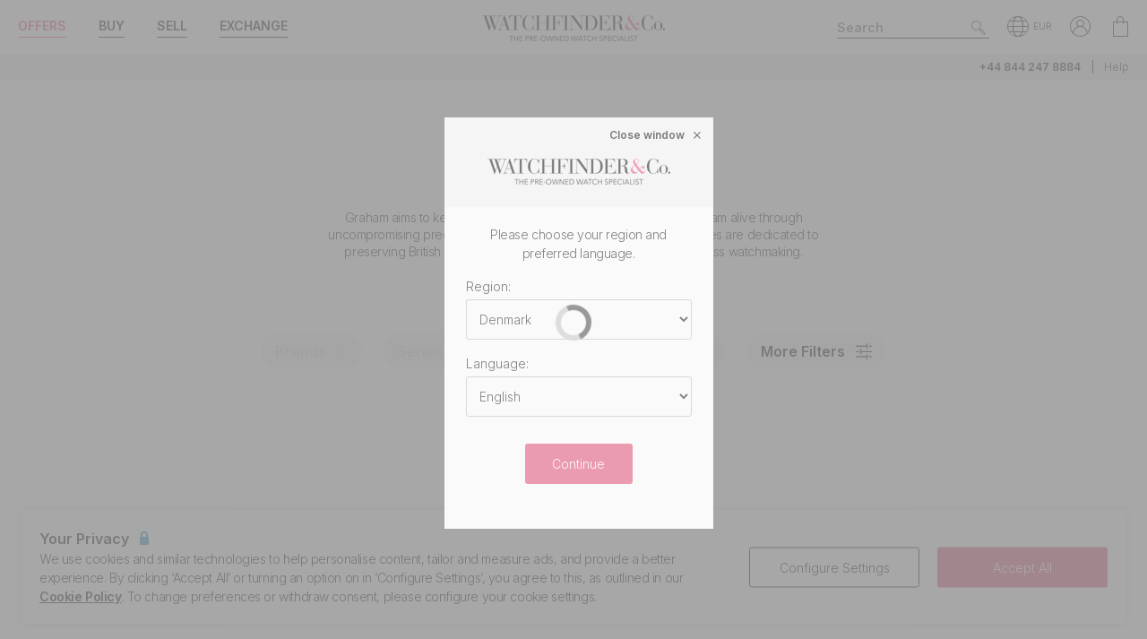

--- FILE ---
content_type: text/javascript
request_url: https://www.watchfinder.dk/webpack/scriptDefer.4aaf53d20a3feaebbf25.js
body_size: 7126
content:
window.Collapse=function(){var e={callback:!1,init:function(){$(document).on("click",".btn-collapse",(function(){e.select(this)})),$(document).on("click",".btn-collapse[data-dropdown]",(function(){e.dropdownAction($(this),!1)})),$('[data-collapse="true"]').on("click",(function(e){$(this).hasClass("open")&&dataLayer.push({event:"view_collapsible",collapse_name:$(this).attr("id")})}))},dropdownAction:function(){var t=$(".btn-collapse-visible[data-dropdown]");function n(o){(!$(o.target).hasClass("option_action")&&!$(o.target).closest(".collapse").length||$(o.target).hasClass("btn-close-dropdown")||$(o.target.parentElement).hasClass("btn-close-dropdown"))&&($(document).off("click",n),$(document).off("scroll",n),$(o.target).closest(t).length||$(t).each((function(){e.search(this,e.close)})))}$(document).on("click",n),$(this).is("[data-dropdown-scroll]")&&$(document).on("scroll",n)},select:function(t){var n=t,o=$(n).attr("data-accordion");if(o){var a=!!$(n).hasClass("btn-collapse-visible");if($('.btn-collapse[data-accordion="'+o+'"]').each((function(){e.search(this,e.close)})),a)return;$(".collapse").promise().done((function(){e.search(n,e.toggle)})),!a&&$(n).attr("data-question")&&$(n).attr("data-location")&&dataLayer.push({event:"view_collapsible",collapse_name:$(n).attr("data-question"),location_id:$(n).attr("data-location")})}else e.search(n,e.toggle)},search:function(t,n){var o=$(t).attr("data-target");if(e.check(o))n(o,t);else{var a=$(t).nextAll(".collapse:first");if(e.check(a))n(a,t);else{var i=$(t).find(".collapse:first");e.check(i)&&n(i,t)}}},check:function(e){if($(e).length)return!0},toggle:function(e,t){var n=$(t).attr("data-target");n?$('[data-target = "'+n+'"]').toggleClass("btn-collapse-visible"):$(t).toggleClass("btn-collapse-visible"),$(t).hasClass("btn-menu-shop")&&$("body").addClass("adpt-shop-menu-open"),$(e).toggleClass("instant-show"),$(e).slideToggle((function(){$(this).toggleClass("collapse-visible"),$(this).toggleClass("show"),$(this).removeAttr("style")}))},close:function(e,t){var n=$(t).attr("data-target");n?($('[data-target = "'+n+'"]').removeClass("btn-collapse-visible"),$(t).hasClass("btn-menu-shop")&&$("body").removeClass("adpt-shop-menu-open")):$(t).removeClass("btn-collapse-visible"),$(e).slideUp((function(){$(this).removeClass("collapse-visible"),$(this).removeClass("show"),$(this).removeAttr("style")}))}};return e.init(),e},window.Notify=function(){let e={box:".notify_",link:".notify_ a",closeButton:".btn-notify-close",init:function(){e.actions(),e.closeAnimate()},actions:function(){$(document).on("click",e.closeButton,(function(t){let n=$(this).parents(e.box);if(e.close(n,this),n[0]){let e=n[0].id;n.hasClass("banner_global-message")&&($("body").removeClass("adpt-global-message"),modules.cookie.create(`dismiss-global-message-${e}`,"yes",14))}t.stopPropagation()})),$(e.link).on("click",(function(){let t=$(this).parents(e.box);$(this).parents(`#${t[0].id}`).attr("id")==t[0].id&&$(this).attr("href")&&dataLayer.push({event:"interaction",interaction_id:t[0].id,interaction_name:"site notice",interaction_type:"link",location_id:"header"})}))},closeAnimate:function(){if($(e.box).hasClass("notify-animated")){let t=null!==$(e.box).data("animate-timeout")?$(e.box).data("animate-timeout"):2e3;setTimeout((function(){$(e.box).addClass("fade-out-slide-up")}),t)}},close:function(e,t){$(e).remove(),""!=e[0].id&&$(t).parents(`#${e[0].id}`).attr("id")==e[0].id&&dataLayer.push({event:"interaction",interaction_id:e[0].id,interaction_name:"site notice",interaction_type:"close",location_id:"header"})}};return e.init(),e},window.backToTop=function(){var e={threshold:0,windowHeight:0,footerHeight:0,passThreshold:!1,atBottom:!1,init:function(){e.set(),e.actions()},set:function(){e.windowHeight=$(window).height(),e.threshold=1.5*e.windowHeight,e.footerHeight=$("#social").height()+$("#footer").height()},actions:function(){$(window).on("resize",(function(){e.set()})),$(window).on("scroll",(function(){e.check()}))},check:function(){$(window).scrollTop()>e.threshold&&!e.passThreshold?($("body").addClass("adpt-height-150"),e.passThreshold=!0):$(window).scrollTop()<e.threshold&&e.passThreshold&&($("body").removeClass("adpt-height-150"),e.passThreshold=!1);var t=$(document).height()-e.footerHeight;$(window).scrollTop()+e.windowHeight>t&&!e.atBottom?($("body").addClass("adpt-main-bottom"),e.atBottom=!0):$(window).scrollTop()+e.windowHeight<t&&e.atBottom&&($("body").removeClass("adpt-main-bottom"),e.atBottom=!1)}};return e.init(),e},window.sideMenu=function(){var e={body:$("html"),menu:$("#main-side"),icon:$(".icon-animated-menu-box"),btn:$(".btn-main-side"),x:0,isOpen:!1,init:function(){$(document).on("click",".btn-main-side",(function(t){e.toggle(t),$(this).toggleClass("item-burger-closed")})),$(document).on("touchmove click",".adpt-menu-side-left",(function(t){(!e.body.find("body").hasClass("adpt-mobile-header-alt")||e.body.find("body").hasClass("adpt-mobile-header-alt")&&e.body.hasClass("adpt-search-side"))&&($(t.target).closest(e.menu).length||$(e.btn).is(t.target)||$(e.btn).has(t.target).length||(t.preventDefault(),e.close(t)))})),$(document).on("touchmove",".adpt-side .scroll",(function(e){this.scrollHeight>this.clientHeight?e.stopPropagation():e.preventDefault()})),$(window).on("resize",(function(){e.isOpen&&matchMedia("(min-width:768px)").matches&&e.close()}))},toggle:function(t){e.body.hasClass("adpt-menu-side-left")?e.close(t):e.open()},open:function(){if(e.body.addClass("adpt-side adpt-menu-side adpt-menu-side-left"),e.icon.addClass("is-active"),matchMedia("(min-width:1080px)").matches){var t=(window.innerWidth-1080)/2-255;t>0&&(t=0),t=Math.abs(t),$(".menu-side-transition").css({"-webkit-transform":"translate("+t+"px, 0)","-moz-transform":"translate("+t+"px, 0)","-ms-transform":"translate("+t+"px, 0)",transform:"translate("+t+"px, 0)"})}e.isOpen=!0},close:function(t){t&&$(t.target).closest(".btn-search-side").length?e.body.addClass("adpt-side adpt-menu-side"):(e.body.removeClass("adpt-side adpt-menu-side"),$(".menu-side-transition").removeAttr("style")),e.icon.removeClass("is-active"),e.body.removeClass("adpt-menu-side-left"),e.isOpen=!1},menuSwipeFn:function(){e.menuSwipe.reset=function(){$(".menu-side-moving").addClass("menu-side-transition").removeClass("menu-side-moving").removeAttr("style"),e.menuSwipe.swapEvents("off")},e.menuSwipe.onMove=function(){$(".menu-side-transition").addClass("menu-side-moving").removeClass("menu-side-transition"),e.menuSwipe.movex>0&&Math.abs(1.5*e.menuSwipe.movey)<Math.abs(e.menuSwipe.movex)&&$(".menu-side-moving").css("transform","translate3d("+(225-e.menuSwipe.movex)+"px,0,0)")},e.menuSwipe.left=function(){e.menuSwipe.reset(),e.menuSwipe.movex>50&&Math.abs(e.menuSwipe.movey)<50&&e.menuSwipe.prevmovex<e.menuSwipe.movex&&e.close()},e.menuSwipe.right=function(){e.menuSwipe.reset()}}};return e.init(),e},window.searchSideMenu=function(){var e={body:$("html"),btn:".btn-search-side",btnClear:".btn-clear",adptSideClass:"adpt-side",adptClass:"adpt-search-side",searchInput:".input-search",searchSide:"#search-side",searchSideForm:".search-form",x:0,isOpen:!1,init:function(){$(document).on("click",e.btn,(function(t){e.toggle()})),$(e.searchSide).on("click",e.btnClear,(function(){e.clear()}))},toggle:function(){e.body.hasClass(e.adptClass)?(e.close(),e.blur()):(e.open(),e.focus())},open:function(){e.body.find("body").hasClass("adpt-mobile-header-alt")?e.body.addClass(e.adptClass):e.body.addClass(`${e.adptSideClass} ${e.adptClass}`),e.isOpen=!0},close:function(){e.body.find("body").hasClass("adpt-mobile-header-alt")?e.body.removeClass(e.adptClass):e.body.removeClass(`${e.adptSideClass} ${e.adptClass}`),e.isOpen=!1},focus:function(){$(e.searchInput,e.searchSide).focus()},blur:function(){$(e.searchInput,e.searchSide).blur()},clear:function(){$(e.searchInput,e.searchSide).val("")}};return e.init(),e},window.revealHeaderSearch=function(){var e={btn:"#header_search .btn-submit-arrow",searchBox:"#header_search",searchInput:"#header_search-input",adptClass:"adpt-search-revealed",init:function(){e.actions()},actions:function(){$(document).on("click",e.btn,(function(t){matchMedia("(min-width:1024px)").matches||e.open(t)})),$(document).on("blur",e.searchInput,(function(t){matchMedia("(min-width:1024px)").matches||e.close(t)})),$(document).on("click",".btn-account",(function(t){if(e.touchEvent)return e.touchEvent=!1,t.stopPropagation,t.preventDefault,!1})),$(document).on("touchend",".btn-account",(function(t){e.touchEvent=!0}))},open:function(t){$(e.searchBox).parent().hasClass(e.adptClass)||(t.preventDefault(),$(e.searchInput).focus(),$(e.searchBox).parent().addClass(e.adptClass))},close:function(t){setTimeout((function(){(null===t.relatedTarget||null!==t.relatedTarget&&"btn-submit-arrow"===!t.relatedTarget.className)&&($(e.searchBox).parent().removeClass(e.adptClass),$("#header_search .type_suggestions").removeClass("active"))}),50)}};return e.init(),e},window.headerShrink=function(){var e={body:"body",adptClass:"adpt-header-shrink",fromTop:0,atTop:!0,init:function(){e.calcFromTop(),e.checkScroll(),e.actions()},actions:function(){$(document).on("scroll",(function(){e.checkScroll()}))},checkScroll:function(){$(document).scrollTop()>70+e.fromTop?e.shrink():e.unshrink()},shrink:function(){e.atTop&&($(e.body).addClass(e.adptClass),wfHelpers.stopAnimations(),e.atTop=!1)},unshrink:function(){e.atTop||($(e.body).removeClass(e.adptClass),wfHelpers.stopAnimations(),e.atTop=!0)},calcFromTop:function(){if($("#header").length){var t=$("#header").offset();e.fromTop=t.top}}};return e.init(),e},window.headerFixed=function(){var e={scrolling:!1,prevScroll:0,desktop:!0,hideClass:"adpt-hide-header",passClass:"adpt-pass-header",init:function(){e.set(),e.actions()},set:function(){e.desktop=matchMedia("(min-width:768px)").matches,e.desktop||(e.timer=setInterval((function(){e.scrolling&&(e.check(),e.scrolling=!1)}),250))},actions:function(){$(window).on("resize",(function(){e.set()})),$(window).on("scroll",(function(){e.scrolling=!0})),$(window).on("adpt-dom-change",(function(){e.scrolling=!0}))},check:function(){const t=$(window).scrollTop(),n=($(".banner_global-message").outerHeight(!0)||0)+($(".header_container").height()||0)+($(".usps-bar").height()||0);t>n?$("body").addClass(e.passClass):$("body").removeClass(e.passClass),matchMedia("(min-width:980px)").matches&&(t>e.prevScroll&&t>n?$("body").addClass(e.hideClass):t<n&&$("body").hasClass(e.hideClass)&&$("body").removeClass(e.hideClass)),e.prevScroll=t}};return e.init(),e},window.SmoothScroll=function(){var e={hook:"data-scroll",additional:0,init:function(){e.actions()},actions:function(){window.location.hash&&(scroll(0,0),setTimeout((function(){scroll(0,0)}),1),$(window).on("load",(function(){e.to(window.location.hash)}))),$(document).on("click",`[${e.hook}]`,(function(t){var n=$(this).attr("href");if(!(n.indexOf("#")>0)){var o=$(this).attr("data-scroll");$(this).is("[data-bubble]")||t.preventDefault(),e.to(n,o)}}))},to:function(t,n){n=n||"html, body";var o=matchMedia("(min-width:768px)").matches?115:65;if(o+=e.additional,$(t).length>0){var a=$(t).offset().top;$(n).animate({scrollTop:a-o},"slow")}}};return e.init(),e},window.ToggleActions=function(){var e={hook:"toggle_actions-menu-btn",init:function(){e.actions()},actions:function(){$(document).on("click","."+e.hook,(function(t){var n=$("."+$(this).attr("data-menu")),o=n.hasClass("toggle_actions-menu-open");e.closeMenus(),o||e.openMenu(n,$(this))})),$(document).on("click","body.adpt-toggle-action-open",(function(t){$(t.target).hasClass(e.hook)||e.closeMenus()}))},closeMenus:function(){$(".toggle_actions-menu-open").addClass("toggle_actions-menu-open-reverse"),$(".toggle_actions-menu-open").removeClass("toggle_actions-menu-open toggle_actions-menu-open-reverse"),$(".toggle_actions-menu-btn.active").removeClass("active").addClass("reverse-animation"),$("body").removeClass("adpt-toggle-action-open")},openMenu:function(e,t){t.addClass("active").removeClass("reverse-animation"),e.addClass("toggle_actions-menu-open"),$("body").addClass("adpt-toggle-action-open")}};return e.init(),e},window.importQuestions=function(){var e={init:function(){e.actions()},actions:function(){$(".row-import input").on("change",(function(){var e=$(".row-import-2",".form"),t=$(".row-import-3",".form"),n=$(".row-import-acceptance",".form"),o=$(".row-import-acceptance-2",".form"),a=$(".row-import-acceptance input[type=checkbox]"),i=$(".row-import-acceptance-2 input[type=checkbox]"),s=$("input[name=ImportQuestion2]:checked",".form"),r=$("input[name=ImportQuestion3]:checked",".form"),d=$("input[name=ImportQuestion2]"),c=$("input[name=ImportQuestion3]");switch($("input[name=ImportQuestion1]:checked").val()){case"1a":e.hide(),s.prop("checked",!1),d.rules("remove","required"),t.hide(),r.prop("checked",!1),c.rules("remove","required"),n.show(),o.hide(),a.rules("add","required"),i.rules("remove","required"),i.prop("checked",!1);break;case"1b":e.show(),d.rules("add","required"),t.hide(),r.prop("checked",!1),c.rules("remove","required"),n.hide(),o.hide();break;case"1c":e.hide(),s.prop("checked",!1),d.rules("remove","required"),t.show(),c.rules("add","required"),n.hide(),o.hide();break;case"1d":a.prop("checked",!1),e.hide(),s.prop("checked",!1),d.rules("remove","required"),t.hide(),r.prop("checked",!1),c.rules("remove","required"),n.hide(),o.show(),a.rules("remove","required"),i.rules("add","required")}switch($("input[name=ImportQuestion2]:checked").val()){case"2a":n.show(),o.hide(),i.prop("checked",!1),a.rules("add","required"),i.rules("remove","required");break;case"2b":case"2c":n.hide(),o.show(),a.prop("checked",!1),a.rules("remove","required"),i.rules("add","required")}switch($("input[name=ImportQuestion3]:checked").val()){case"3a":n.show(),o.hide(),i.prop("checked",!1),a.rules("add","required"),i.rules("remove","required");break;case"3b":case"3c":n.hide(),o.show(),a.prop("checked",!1),a.rules("remove","required"),i.rules("add","required")}}))}};return e.init(),e},window.uspCarousel=function(){var e={init:function(){jQuery.fn.owlCarousel?e.initCarousel():$(window).on("initialized.owl.carousel",e.initCarousel),e.actions()},actions:function(){$(window).on("pageshow",(function(e){e.originalEvent.persisted&&$(".usps .owl-carousel").trigger("refresh.owl.carousel")}))},initCarousel:function(){$(".usps .owl-carousel").owlCarousel({items:1,animateIn:"fade-in",animateOut:"fade-out",dots:!1,nav:!0,navText:['<div class="icn-arw icon-arrow-left"></div>','<div class="icn-arw icon-arrow-right"></div>'],autoplay:!0,autoplayHoverPause:!0,autoplayTimeout:3e3,rewind:!0,responsive:{768:{items:1,nav:!1},1024:{autoplay:!1,items:3,nav:!1,mouseDrag:!1}}})}};return e.init(),e},window.eventStream=function(){var e={facebookLoaded:!1,loadingTimeout:null,init:function(){e.facebookLoaded="function"==typeof fbq,e.facebookLoaded?(fbEvents.forEach((function(t){e.triggerEvent(t)})),document.addEventListener("fb-event",(function(){const t=fbEvents[fbEvents.length-1];e.triggerEvent(t)}))):e.loadingTimeout=setTimeout(e.init,100)},triggerEvent:async function(t){if(null==t)return;let n=t.eventId;t.source&&"server"!==t.source&&(n?await e.publishEvent(t,n):n=await e.publishEvent(t)),await e.triggerFB(t,n)},publishEvent:async function(t,n){let o=null;return await $.post("/api/event-stream/put-event",e._buildServerEvent(t,n),(function(e){o=e.eventId})),o},_buildServerEvent:function(e,t){let n={};if(e)return t&&(n.eventId=t),n.eventType=e.type,n.urlPath=document.location.pathname,e.params&&(n.uniqueValue=e.params.uniqueValue,n.contentIds=e.params.contentIds,n.email=e.params.email,n.currencyCode=e.params.currencyCode),n},triggerFB:async function(e,t){fbq(e.customEvent?"trackCustom":"track",e.type,e.params,{eventID:t})}};return e.init(),e},window.formValidation=function(){const e={init:function(){$(".form-validate").each((function(){$(this).validate({rules:{Name:"required",FirstName:"required",LastName:"required",EmailAddress:{required:!0,customemailvalidator:!0},"Register.EmailAddress":{required:!0,customemailvalidator:!0},Telephone:{required:!0,customtelephonevalidator:!0},Password:{required:!0,minlength:5},ConfirmPassword:{required:!0,minlength:5},PaperWorkDate:{customdatevalidator:!0,date:!1},q:"required"}})}))}};return e.init(),e},window.RecaptchaHelper=function(){return{execute:function(e){if((0===e.find(".g-recaptcha-response").length||0===e.find(".g-recaptcha-response").val().length)&&"undefined"!=typeof grecaptcha){var t=e.find(".g-recaptcha"),n=$(t).attr("id"),o=$(t).data("sitekey"),a=e.attr("data-grepcaptcha-id");if(a)grecaptcha.reset(parseInt(a)),grecaptcha.execute(parseInt(a));else{var i=grecaptcha.render(n,{sitekey:o,callback:function(){$("#recaptcha-error").text(""),e.submit()}});grecaptcha.execute(i),e.attr("data-grepcaptcha-id",i)}return!1}return!0}}},window.YoutubeVideos=function(){var e={init:function(){$(".youtube-video").on("click",".play",(function(){e.load($(this).parent(),$(this).data("video-id"))}))},load:function(e,t){e.html(`<div class="ratio_"><iframe class="ratio_item iframe-youtube" src="https://www.youtube.com/embed/${t}?version=3&amp;rel=0&amp;controls=2&amp;showinfo=0&amp;iv_load_policy=3&amp;enablejsapi=1&amp;cc_load_policy=1&amp;cc_lang_pref=${language}&hl=${language}" frameborder="0" allowfullscreen sandbox="allow-same-origin allow-scripts allow-presentation allow-popups"></iframe></div>`)}};return e.init(),e},window.shopStock=function(){var e={init:function(){jQuery.fn.owlCarousel?e.initCarousel():$(window).on("initialized.owl.carousel",e.initCarousel)},initCarousel:function(){let e=$(".panel_.shop-stock .stock-list .products_-container");e.removeClass("initialising-content"),e.parent().removeClass("owl-carousel"),e.addClass("owl-carousel"),e.owlCarousel({dots:!0,items:2,loop:!1,nav:!0,navText:['<div class="icon icon-arrow-left"></div>','<div class="icon icon-arrow-right"></div>'],responsive:{0:{items:1},350:{items:2},768:{items:3},980:{items:4},1200:{items:5},1400:{items:6}}}),e.find(".owl-nav, .owl-dots").wrapAll("<div class='owl-controls'></div>")}};return e.init(),e},window.antiForgeryToken=function(){var e={init:function(){"undefined"!=typeof BroadcastChannel&&(e.broadcastChannel=new BroadcastChannel("anti_forgery_token_channel"),e.broadcastChannel.onmessage=function(t){if("refresh_token"===t.data.event)if(t.data.logoutDetected&&window.location.pathname.toLowerCase().indexOf("/account/orders/address")>-1)window.location.replace(`/Account/User/Signin?ReturnUrl=${encodeURIComponent(window.location.pathname+window.location.search)}`);else if(t.data.loginDetected&&"/account/user/signin"===window.location.pathname.toLowerCase()){const e=new URLSearchParams(window.location.search).get("ReturnUrl");window.location.replace(e||"/Account/User")}else e.refreshToken()},(userEvents.includes("LOG_IN")||userEvents.includes("LOG_OUT")||userEvents.includes("BOUTIQUE_LOG_IN")||userEvents.includes("BOUTIQUE_LOG_OUT"))&&e.requestTokenRefresh(userEvents.includes("LOG_IN"),userEvents.includes("BOUTIQUE_LOG_IN"),userEvents.includes("LOG_OUT")),window.addEventListener("BrowserBackOrForwardNavigationUsed",(function(){e.refreshToken()})))},requestTokenRefresh:function(t,n,o){e.broadcastChannel.postMessage({event:"refresh_token",loginDetected:t,boutiqueLoginDetected:n,logoutDetected:o})},refreshToken:function(){var e=$('input[name="__RequestVerificationToken"]');e.length>0&&$.get("/Layout/AntiForgeryToken",(function(t){var n=(new DOMParser).parseFromString(t,"text/xml").firstChild.attributes.value.nodeValue;e.val(n)}))}};return e.init(),e},window.payByLink=function(){let e={init:function(){e.actions()},actions:function(){var e;null==(e=document.getElementById("pay-by-link"))||e.addEventListener("click",(function(){dataLayer.push({event:"view_pay_by_link",ecommerce:viewPayByLinkEcommerce})}))}};return e.init(),e},window.readMore=function(){let e={init:function(){e.actions()},actions:function(){$(".btn-more-reading").on("click",(()=>{$("#brand_reading-content").addClass("adpt-content-open"),$(this).hasClass("btn")?$(this).remove():$(".btn-more-reading","#brand_reading").remove()}))}};return e.init(),e},function(){const e=document.getElementById("countdown");if(!e)return;let t=6e4,n=36e5,o=24*n,a=e.dataset.timerEnd,i=new Date(a).getTime(),s=setInterval((function(){e.style.visibility="visible";var a=new Date,r=a.getTime()+6e4*a.getTimezoneOffset(),d=i-r;document.getElementById("days").innerText=Math.floor(d/o),document.getElementById("hours").innerText=Math.floor(d%o/n),document.getElementById("minutes").innerText=Math.floor(d%n/t),document.getElementById("seconds").innerText=Math.floor(d%t/1e3),d<0&&(e.style.display="none",clearInterval(s))}),1e3)}(),window.Algolia=function(){const e={init(){window.algoliaSettingsUpdates?window.algoliaSettingsUpdates.forEach((t=>{e.triggerEvent(t)})):window.algoliaSettingsUpdates=[],window.algoliaSettingsUpdates.push=e.pushElement,e.setupClickEvents()},urlFilters:["brand","seriesGroup","series","modelNumber"],setupClickEvents(){$("body").on("click","[data-index-id] [data-product-id]",(e=>{const t=$(e.target).data("product-id")?$(e.target):$(e.target).closest("[data-product-id]"),n=$(t.closest("[data-index-id]")),o=n.data("index-id"),a=n.data("query-id"),i=n.data("results-per-page"),s=t.data("product-id").toString(),r=parseInt(1===$("[data-testid=pagingPageBtn][disabled]").length?$("[data-testid=pagingPageBtn][disabled]").text():1),d=t.index()+1+(r-1)*i,c=e.ctrlKey||e.shiftKey||e.altKey,l=c?function(){}:function(){window.location=t.attr("href")};try{if(!window.google_tag_manager||"object"!=typeof window.google_tag_manager)throw new Error("GTM not loaded");window.algoliaSettingsUpdates.push({objectClicked:{objectId:s,queryId:a,position:d,indexId:o}},l)}catch{c||(window.location=t.attr("href"))}return c})),$("body").on("click","[data-index-id] [data-filter-name]",(e=>{const t=$(e.target).data("filter-name")?$(e.target):$(e.target).closest("[data-filter-name]"),n=$(t.closest("[data-index-id]")),o=n.data("index-id"),a=n.data("query-id"),i=t.data("filter-name")?t.data("filter-name").replaceAll(","," TO "):"";window.algoliaSettingsUpdates.push({filtersClicked:{filterId:i,queryId:a,indexId:o}})})),window.addEventListener("TrackSearch",(t=>{wfHelpers.hasStorage()&&sessionStorage.setItem("queryId",t.detail.queryId);const n=t.detail.items.map((e=>e.item_id)),o=$("#search-app").data(),a=[],i={hitsViewed:{indexId:t.detail.indexName,objectId:n,abTest:{id:t.detail.abTestId,variant:t.detail.abTestVariantId}}};o&&(e.urlFilters.forEach((e=>{const t=o[e];t&&a.push(`${e.charAt(0).toUpperCase()}:${t}`)})),a.length>0&&(i.filtersViewed={indexId:t.detail.indexName,filters:a})),window.algoliaSettingsUpdates.push(i)}))},pushElement(t,n){e.triggerEvent(t,n),window.algoliaSettingsUpdates[window.algoliaSettingsUpdates.length]=t},eventDescriptions:{userToken:{action(e){window.dataLayer.push({algoliaSettings:{algoliaUserToken:e}})},isStored:!0},objectClicked:{action(e,t){window.dataLayer.push({event:"Object clicked",algoliaSettings:e,eventCallback:t})},isStored:!1},objectConverted:{action(e){window.dataLayer.push({event:"Object converted",algoliaSettings:e})},isStored:!1},objectConvertedNoSearch:{action(e,t){window.dataLayer.push({event:"Object converted no search",algoliaSettings:e,eventCallback:t})},isStored:!1},filtersClicked:{action(e){window.dataLayer.push({event:"filters clicked",algoliaSettings:e})},isStored:!1},hitsViewed:{action(e){window.dataLayer.push({event:"Hits Viewed",algoliaSettings:e})},isStored:!1},filtersViewed:{action(e){window.dataLayer.push({event:"filters viewed",algoliaSettings:e})},isStored:!1}},triggerEvent:(t,n)=>(null==t||Object.keys(t).forEach((o=>{const a=t[o],i=e.eventDescriptions[o];null!=i?i.isStored&&e.checkSessionVariable(o,a)||(i.isStored&&modules.cookie.create(o,a,null),void 0!==i.action?i.action(a,n):console.log(`algolia action: "${o}" not found!`)):console.log(`algolia description: "${o}" not found!`)})),null),checkSessionVariable:(e,t)=>modules.cookie.read(e)===t};return e.init(),e},modules.collapse=new Collapse,modules.notify=new Notify,modules.smoothScroll=new SmoothScroll,modules.toggleActions=new ToggleActions,modules.recaptchaHelper=new RecaptchaHelper,modules.youtubeVideos=new YoutubeVideos,modules.algolia=new Algolia,$((function(){backToTop(),sideMenu(),searchSideMenu(),revealHeaderSearch(),headerShrink(),headerFixed(),importQuestions(),uspCarousel(),shopStock(),formValidation(),eventStream(),antiForgeryToken(),payByLink(),readMore(),$(window).on("load",(function(){$(".js-sticky").length>0&&new StickySidebar(".js-sticky",{topSpacing:120,bottomSpacing:60,minWidth:768})})),window.addEventListener("resize",(function(){wfHelpers.stopAnimations()}));try{window.performance&&("back_forward"===String(window.performance.getEntriesByType("navigation")[0].type)||window.performance.navigation&&window.performance.navigation.type===window.performance.navigation.TYPE_BACK_FORWARD)&&window.dispatchEvent(new Event("BrowserBackOrForwardNavigationUsed"))}catch(e){console.log(e)}})),$(window).on("load",(function(){wfHelpers.isCookiesEnabled()&&null===modules.cookie.read("wf_visited")&&modules.cookie.create("wf_visited","yes",30),window.performance&&window.performance.getEntriesByType&&setTimeout((function(){const e=window.performance.getEntriesByType("navigation");if(e.length>0){const t=e[0];if(t){const e=t.loadEventEnd-t.startTime;dataLayer.push({event:"pageLoaded",timeToLoad:Math.round(100*(e/1e3+Number.EPSILON))/100})}}}),0)}));